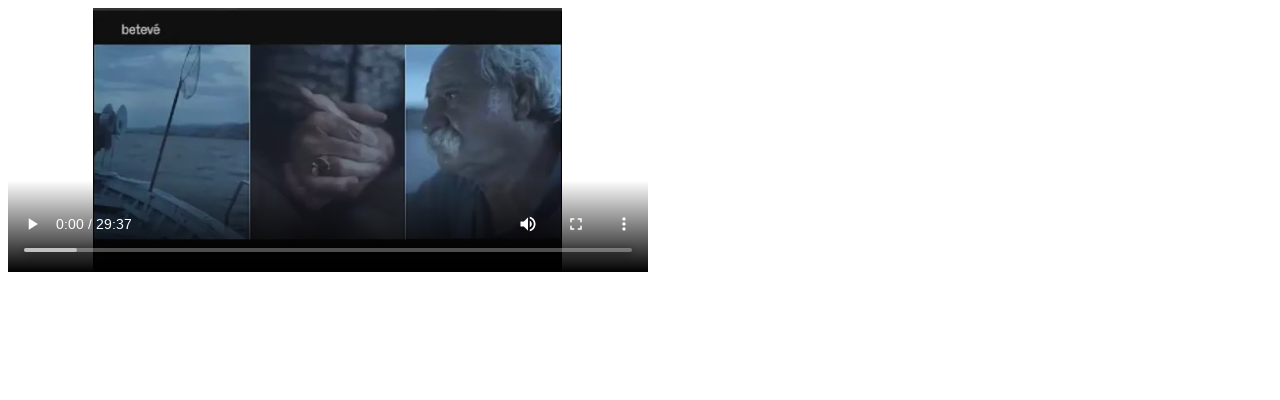

--- FILE ---
content_type: text/html; charset=UTF-8
request_url: https://imakonia.imim.cat/play/0419
body_size: 361
content:
<html>
<head>
  <link href="http://vjs.zencdn.net/5.18.4/video-js.css" rel="stylesheet">

  
  <script src="http://vjs.zencdn.net/ie8/1.1.2/videojs-ie8.min.js"></script>
</head>

<body>
  <video id="my-video" class="video-js" controls autoplay preload="auto" width="640" height="264"
  poster="/blobs/0419/thumb/Deuwatts.mp4.jpg" data-setup="{}">
    <source src="/blobs/0419/medium/Deuwatts.mp4.mp4" type='video/mp4'>
    <p class="vjs-no-js">
      To view this video please enable JavaScript, and consider upgrading to a web browser that
      <a href="http://videojs.com/html5-video-support/" target="_blank">supports HTML5 video</a>
    </p>
  </video>

  <script src="http://vjs.zencdn.net/5.18.4/video.js"></script>
</body>
</html>
